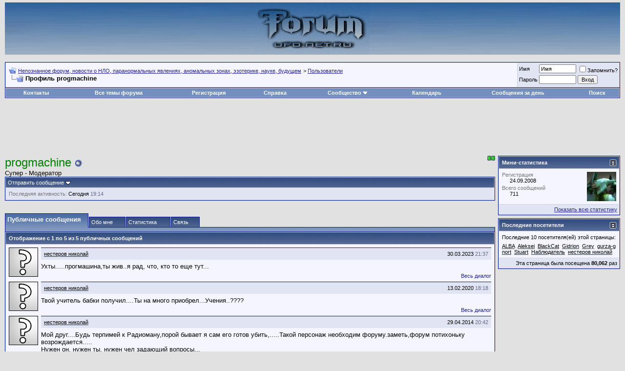

--- FILE ---
content_type: text/html; charset=windows-1251
request_url: http://ufo.net.ru/member.php?s=57ca4b7dbc9a4e3d756b8871b3344675&u=36
body_size: 12842
content:
<!DOCTYPE html PUBLIC "-//W3C//DTD XHTML 1.0 Transitional//EN" "http://www.w3.org/TR/xhtml1/DTD/xhtml1-transitional.dtd">
<html xmlns="http://www.w3.org/1999/xhtml" dir="ltr" lang="ru">
<head>
<meta http-equiv="Content-Type" content="text/html; charset=windows-1251" />
<meta name="generator" content="vBulletin 3.8.4" />

<meta name="keywords" content="НЛО, Непознанное, форум, аномальные зоны, мир сновидений, криптозоология, инопланетный разум, эзотерика, парапсихология, организации по изучению непознанного, люди-феномены" />
<meta name="description" content="Непознанное. Форум об аномальных явлениях, НЛО,  эзотерике,  загадках прошлого, возможного будущего." />


<!-- CSS Stylesheet -->
<style type="text/css" id="vbulletin_css">
/**
* vBulletin 3.8.4 CSS
* Style: 'Default Style'; Style ID: 1
*/
body
{
	background: #E1E1E2;
	color: #000000;
	font: 10pt verdana, geneva, lucida, 'lucida grande', arial, helvetica, sans-serif;
	margin: 5px 10px 10px 10px;
	padding: 0px;
}
a:link, body_alink
{
	color: #22229C;
}
a:visited, body_avisited
{
	color: #22229C;
}
a:hover, a:active, body_ahover
{
	color: #FF4400;
}
.page
{
	background: #FFFFFF;
	color: #000000;
}
td, th, p, li
{
	font: 10pt verdana, geneva, lucida, 'lucida grande', arial, helvetica, sans-serif;
}
.tborder
{
	background: #D1D1E1;
	color: #000000;
	border: 1px solid #0B198C;
}
.tcat
{
	background: #869BBF url(images/gradients/gradient_tcat.gif) repeat-x top left;
	color: #FFFFFF;
	font: bold 10pt verdana, geneva, lucida, 'lucida grande', arial, helvetica, sans-serif;
}
.tcat a:link, .tcat_alink
{
	color: #ffffff;
	text-decoration: none;
}
.tcat a:visited, .tcat_avisited
{
	color: #ffffff;
	text-decoration: none;
}
.tcat a:hover, .tcat a:active, .tcat_ahover
{
	color: #FFFF66;
	text-decoration: underline;
}
.thead
{
	background: #5C7099 url(images/gradients/gradient_thead.gif) repeat-x top left;
	color: #FFFFFF;
	font: bold 11px tahoma, verdana, geneva, lucida, 'lucida grande', arial, helvetica, sans-serif;
}
.thead a:link, .thead_alink
{
	color: #FFFFFF;
}
.thead a:visited, .thead_avisited
{
	color: #FFFFFF;
}
.thead a:hover, .thead a:active, .thead_ahover
{
	color: #FFFF00;
}
.tfoot
{
	background: #3E5C92;
	color: #E0E0F6;
}
.tfoot a:link, .tfoot_alink
{
	color: #E0E0F6;
}
.tfoot a:visited, .tfoot_avisited
{
	color: #E0E0F6;
}
.tfoot a:hover, .tfoot a:active, .tfoot_ahover
{
	color: #FFFF66;
}
.alt1, .alt1Active
{
	background: #F5F5FF;
	color: #000000;
}
.alt2, .alt2Active
{
	background: #E1E4F2;
	color: #000000;
}
.inlinemod
{
	background: #FFFFCC;
	color: #000000;
}
.wysiwyg
{
	background: #F5F5FF;
	color: #000000;
	font: 10pt verdana, geneva, lucida, 'lucida grande', arial, helvetica, sans-serif;
	margin: 5px 10px 10px 10px;
	padding: 0px;
}
.wysiwyg a:link, .wysiwyg_alink
{
	color: #22229C;
}
.wysiwyg a:visited, .wysiwyg_avisited
{
	color: #22229C;
}
.wysiwyg a:hover, .wysiwyg a:active, .wysiwyg_ahover
{
	color: #FF4400;
}
textarea, .bginput
{
	font: 10pt verdana, geneva, lucida, 'lucida grande', arial, helvetica, sans-serif;
}
.bginput option, .bginput optgroup
{
	font-size: 10pt;
	font-family: verdana, geneva, lucida, 'lucida grande', arial, helvetica, sans-serif;
}
.button
{
	font: 11px verdana, geneva, lucida, 'lucida grande', arial, helvetica, sans-serif;
}
select
{
	font: 11px verdana, geneva, lucida, 'lucida grande', arial, helvetica, sans-serif;
}
option, optgroup
{
	font-size: 11px;
	font-family: verdana, geneva, lucida, 'lucida grande', arial, helvetica, sans-serif;
}
.smallfont
{
	font: 11px verdana, geneva, lucida, 'lucida grande', arial, helvetica, sans-serif;
}
.time
{
	color: #666686;
}
.navbar
{
	font: 11px verdana, geneva, lucida, 'lucida grande', arial, helvetica, sans-serif;
}
.highlight
{
	color: #FF0000;
	font-weight: bold;
}
.fjsel
{
	background: #3E5C92;
	color: #E0E0F6;
}
.fjdpth0
{
	background: #F7F7F7;
	color: #000000;
}
.panel
{
	background: #E4E7F5 url(images/gradients/gradient_panel.gif) repeat-x top left;
	color: #000000;
	padding: 10px;
	border: 2px outset;
}
.panelsurround
{
	background: #D1D4E0 url(images/gradients/gradient_panelsurround.gif) repeat-x top left;
	color: #000000;
}
legend
{
	color: #22229C;
	font: 11px tahoma, verdana, geneva, lucida, 'lucida grande', arial, helvetica, sans-serif;
}
.vbmenu_control
{
	background: #738FBF;
	color: #FFFFFF;
	font: bold 11px tahoma, verdana, geneva, lucida, 'lucida grande', arial, helvetica, sans-serif;
	padding: 3px 6px 3px 6px;
	white-space: nowrap;
}
.vbmenu_control a:link, .vbmenu_control_alink
{
	color: #FFFFFF;
	text-decoration: none;
}
.vbmenu_control a:visited, .vbmenu_control_avisited
{
	color: #FFFFFF;
	text-decoration: none;
}
.vbmenu_control a:hover, .vbmenu_control a:active, .vbmenu_control_ahover
{
	color: #FFFFFF;
	text-decoration: underline;
}
.vbmenu_popup
{
	background: #FFFFFF;
	color: #000000;
	border: 1px solid #0B198C;
}
.vbmenu_option
{
	background: #BBC7CE;
	color: #000000;
	font: 11px verdana, geneva, lucida, 'lucida grande', arial, helvetica, sans-serif;
	white-space: nowrap;
	cursor: pointer;
}
.vbmenu_option a:link, .vbmenu_option_alink
{
	color: #22229C;
	text-decoration: none;
}
.vbmenu_option a:visited, .vbmenu_option_avisited
{
	color: #22229C;
	text-decoration: none;
}
.vbmenu_option a:hover, .vbmenu_option a:active, .vbmenu_option_ahover
{
	color: #FFFFFF;
	text-decoration: none;
}
.vbmenu_hilite
{
	background: #8A949E;
	color: #FFFFFF;
	font: 11px verdana, geneva, lucida, 'lucida grande', arial, helvetica, sans-serif;
	white-space: nowrap;
	cursor: pointer;
}
.vbmenu_hilite a:link, .vbmenu_hilite_alink
{
	color: #FFFFFF;
	text-decoration: none;
}
.vbmenu_hilite a:visited, .vbmenu_hilite_avisited
{
	color: #FFFFFF;
	text-decoration: none;
}
.vbmenu_hilite a:hover, .vbmenu_hilite a:active, .vbmenu_hilite_ahover
{
	color: #FFFFFF;
	text-decoration: none;
}
/* ***** styling for 'big' usernames on postbit etc. ***** */
.bigusername { font-size: 14pt; }

/* ***** small padding on 'thead' elements ***** */
td.thead, th.thead, div.thead { padding: 4px; }

/* ***** basic styles for multi-page nav elements */
.pagenav a { text-decoration: none; }
.pagenav td { padding: 2px 4px 2px 4px; }

/* ***** de-emphasized text */
.shade, a.shade:link, a.shade:visited { color: #777777; text-decoration: none; }
a.shade:active, a.shade:hover { color: #FF4400; text-decoration: underline; }
.tcat .shade, .thead .shade, .tfoot .shade { color: #DDDDDD; }

/* ***** define margin and font-size for elements inside panels ***** */
.fieldset { margin-bottom: 6px; }
.fieldset, .fieldset td, .fieldset p, .fieldset li { font-size: 11px; }
</style>
<link rel="stylesheet" type="text/css" href="clientscript/vbulletin_important.css?v=384" />


<!-- / CSS Stylesheet -->

<script type="text/javascript" src="clientscript/yui/yahoo-dom-event/yahoo-dom-event.js?v=384"></script>
<script type="text/javascript" src="clientscript/yui/connection/connection-min.js?v=384"></script>
<script type="text/javascript">
<!--
var SESSIONURL = "s=db7ecf717a1ad33dfecc1e04b505a57f&";
var SECURITYTOKEN = "guest";
var IMGDIR_MISC = "images/misc";
var vb_disable_ajax = parseInt("0", 10);
// -->
</script>
<script type="text/javascript" src="clientscript/vbulletin_global.js?v=384"></script>
<script type="text/javascript" src="clientscript/vbulletin_menu.js?v=384"></script>


	<link rel="alternate" type="application/rss+xml" title="Непознанное форум, новости о НЛО, паранормальных явлениях, аномальных зонах, эзотерике, науке, будущем RSS Feed" href="external.php?type=RSS2" />
	
<script type="text/javascript" src="clientscript/ame.js" ></script>


<style type="text/css" id="memberinfo_css">
<!--
#content_container {
	width:100%;
	float:left;
	margin-right:-256px;
}
#content {
	margin-right:256px;
}
#sidebar_container {
	width:250px;
	float:right;
}

.list_no_decoration {
	list-style-type:none;
	margin:0px;
	padding:0px;
}

div.fixed_width_avatar {
	text-align:center;
	width:60px;
}

/**
* Memberinfo Small
*/
li.memberinfo_small {
	margin-top:6px;
}
li.memberinfo_small div.fixed_width_avatar {
	margin-right:6px;
}
li.memberinfo_small div.info_bar, #friends li.memberinfo_small div.info_bar {
	border-width:1px 0px 0px 0px;
	margin-bottom:6px;
}
li.memberinfo_small div.info_bar ul {
	padding:6px;
}
li.memberinfo_small ul.friend_im_list li {
	display:inline;
	margin-right:3px;
}
li.memberinfo_small ul.friend_im_list img {
	vertical-align:middle;
}

/**
* Memberinfo Tiny
*/
li.memberinfo_tiny {
	height:105px;
	width:75px;
	overflow:hidden;
	float:left;
	text-align:center;
	margin:1px;
}

/**
* Tabs and Blocks
*/
.content_block {
	margin-bottom:6px;
	padding:1px;
}
.content_block .block_row {
	padding:6px;
	margin:1px 0px 0px 0px;
}
.content_block .block_title {
	padding:6px;
	margin:0px 0px 0px 0px;
}
/*.content_block h4.thead, .content_block .block_title {
	padding:4px;
	margin:1px 0px 0px 0px;
}*/
.content_block .block_footer {
	text-align:right;
	padding:4px;
	margin:1px 0px 0px 0px;
}
a.collapse_gadget {
	float:right;
}

/**
* Popup Menus Built With List Markup
*/
ul.vbmenu_popup li {
	padding:4px;
	margin:0px 1px 1px 1px;
	white-space:nowrap;
}
ul.vbmenu_popup li.first {
	margin:1px;
}
ul.vbmenu_popup li.notext {
	font-size:1px;
}

/**
* Override Menu CSS for 'Send Message' Menu
*/
#minicontact_menu li.vbmenu_option, #minicontact_menu li.vbmenu_hilite {
	padding:0px;
	padding-right:4px;
}
#minicontact_menu li.vbmenu_option img, #minicontact_menu li.vbmenu_hilite img {
	padding:4px;
}

/**
* Profile Field List Title / Value Pairs
*/
dl.profilefield_list dd {
	margin-bottom:3px;
	margin-left:16px;
}

/**
* Sidebar profile field blocks
*/
#sidebar_container dl.profilefield_list {
	font-size:11px;
}

/**
* Top Panel
*/
#main_userinfo {
	margin-bottom:20px;
}
#main_userinfo #profilepic_cell {
	 border-bottom-width:0px;
	 padding:4px;
}
#main_userinfo .profilepic_adjacent {
	padding-left:6px;
}
#main_userinfo h1 {
	font-size:18pt;
	font-weight:normal;
	margin:0px;
}
#main_userinfo h2 {
	font-size:10pt;
	font-weight:normal;
	margin:0px;
}
#reputation_rank {
	float:right;
}
#reputation {
	margin-bottom:6px;
	text-align:right;
}
#rank {
	margin-bottom:6px;
	text-align:right;
}
#send_message_cell {
	padding-bottom:6px;
	text-align:right;
}
#link_bar ul {
	padding:4px;
}
#link_bar li.thead {
	float:left;
	margin-right:10px;
	white-space:nowrap;
	font-weight:normal;
	background:transparent;
}
#link_bar a {
	text-decoration:none;
}
#link_bar a:hover {
	text-decoration:underline;
}
#activity_info {
	border-top-width:0px;
}
#activity_info div.alt2 {
	padding:4px;
}
#link_bar #usercss_switch_link {
	float:right;
	margin-left:3px;
	margin-right:0px;
}

/**
* Visitor Messaging Tab
*/

#qc_error_div {
	text-align:left;
	margin-bottom:6px;
}
#qc_error_header {
	font-weight:bold;
}
#qc_error_okay {
	text-align:right;
}

#message_form {
	display:block;
	margin:0px;
}
#message_form textarea {
	width:98%;
	height:50px;
}
#message_form div.messagetext {
	text-align:left;
}
#message_form div.allowed_bbcode {
	float:left;
}
#message_form div.submit_button {
	text-align:right;
}

#visitor_messaging #inlinemodsel {
	float:right;
}

#visitor_messaging #view_my_conversation_link {
	float:right;
	text-decoration:none;
}

#visitor_message_inlinemod_form {
	margin:0px;
	display:block;
}

#message_list {
	border:none;
}
#message_list li {
	margin-bottom:6px;
}
#message_list div.fixed_width_avatar {
	margin-right:6px;
	float:left;
}
#message_list div.visitor_message_avatar_margin {
	margin-left:66px;
}
#message_list div.info_bar {
	border-width:1px 0px 0px 0px;
	margin-bottom:6px;
}
#message_list div.info_bar div.alt2 {
	padding:6px;
}
#message_list div.info_bar a.username {
	/*font-weight:bold;*/
}
#message_list .visitor_message_date {
	float:right;
}
#message_list .group_message_date {
	float:right;
}
#message_list .inlinemod_checkbox {
	float:right;
}
#message_list div.visitor_message_body {
	overflow:auto;
}
#message_list ul.controls {
	margin-top:6px;
	text-align:right;
}
#message_list ul.controls li {
	display:inline;
	margin-left:6px;
}
#message_list ul.controls a:link, #message_list ul.controls a:visited {
	text-decoration:none;
}
#message_list .deletedmessage{
	float: left
}

/**
* About Me Tab
*/
#aboutme li.profilefield_category {
	font-weight:bold;
	margin-top:6px;
}
#aboutme dl.profilefield_list {
	font-weight:normal;
	margin:6px 16px 0px 16px;
}
#aboutme dl.profilefield_list dd {
	margin-bottom:6px;
	margin-left:0px;
}
#aboutme #signature {
	width:100%;
	overflow:auto;
}
#aboutme #simple_aboutme_link {
	text-align: right;
	display: block;
}

/**
* About Me Tab (Alternative)
*/
#aboutme2 dl.profilefield_list dd {
	margin-bottom:6px;
	margin-left:0px;
}

/**
* Statistics Tab
*/
#stats fieldset.statistics_group {
	margin-top:6px;
}
#stats fieldset.statistics_group ul {
	padding:6px;
}
#stats fieldset.statistics_group ul li {
	margin-bottom:3px;
}

/**
* Statistics Tab (Alternative)
*/
#statistics2 ul.statistics_group li {
	margin-bottom:3px;
}

/**
* Friends Tab
*/
#friends a.edit_friends_link {
	float:right;
}
#friends_mini a.edit_friends_link {
	float:right;
	margin-left:10px;
}

/**
* Infractions Tab
*/
div#infractions.content_block {
	padding:0px;
}

/**
* Contact Info Tab
*/
#contactinfo fieldset {
	margin-bottom:6px;
}
#contactinfo div.fieldset_padding {
	padding:6px;
}
#contactinfo #messaging_list li {
	margin-bottom:3px;
	margin-right:16px;
	float:left;
	white-space:nowrap;
}
#contactinfo #instant_messaging_list li {
	margin-top:6px;
	margin-right:6px;
	position:relative;
}
#contactinfo #instant_messaging_list .im_img_link {
	vertical-align: middle;
}
#contactinfo #instant_messaging_list .im_txt_link {
	position:absolute;
	left:75px;
}
#contactinfo #additional_contact_details dd {
	margin-left:0px;
	margin-bottom:6px;
}

/**
* Albums Block
*/
#albums_mini_list li {
	text-align:center;
	margin-bottom:6px;
}

/**
* Mini Friends Block
*/

#friends_mini_list a.username {
	display:block;
	margin-top:3px;
}
#friends_mini div.friends_counter {
	padding-bottom:6px;
}

/**
* Groups Block
*/
span.group_count {
	float:right;
}
ul.group_list {
	margin:6px 0px 0px 6px;
}
ul.group_list li {
	display:inline;
	margin-right:3px;
}
#public_usergroup_list a:link, #public_usergroup_list a:visited {
	text-decoration:none;
}

/**
* Traffic Block
*/
ol.last_visitors_list {
	margin:0px;
	margin-top:6px;
}
ol.last_visitors_list li {
	display:inline;
	margin-right:3px;
}


-->
</style>
<style type="text/css" id="vbulletin_tabctrl_css">
@import url("clientscript/vbulletin_tabctrl.css?v=384");

</style>

<script type="text/javascript" src="clientscript/vbulletin_tabctrl.js?v=384"></script>
<script type="text/javascript" src="clientscript/vbulletin_quick_edit_generic.js?v=384"></script>
<script type="text/javascript" src="clientscript/vbulletin_quick_edit_visitormessage.js?v=384"></script>

<title>Непознанное форум, новости о НЛО, паранормальных явлениях, аномальных зонах, эзотерике, науке, будущем - Просмотр профиля: progmachine</title>


<script type="text/javascript">
<!--
vbphrase['server_failed_respond_try_again'] = "Ответ от сервера не получен. Пожалуйста, попробуйте снова.";
vbphrase['edit_value'] = "Редактировать значение";


-->
</script>

</head>
<body>

<a name="top"></a>
<table border="0" width="100%" cellpadding="0" cellspacing="0" align="center">
<tr>

<td width="900" style="background: url(images/ufo1.jpg); text-align: center; background-size: 100% 100%">
</td>

<td style="text-align: center;">
<a href="http://ufo.net.ru"><img src="images/ufo.jpg" width="233" height="107" alt="Непознанное" border="0"></a>
</td>

<td width="900" style="background: url(images/ufo1.jpg); text-align: center; background-size: 100% 100%">
</td>

</tr>
</table>


<br />




























<!-- / nav buttons bar -->

<!-- breadcrumb, login, pm info -->
<table class="tborder" cellpadding="6" cellspacing="1" border="0" width="100%" align="center">
<tr>
	<td class="alt1" width="100%">
		
			<table cellpadding="0" cellspacing="0" border="0">
			<tr valign="bottom">
				<td><a href="#" onclick="history.back(1); return false;"><img src="images/misc/navbits_start.gif" alt="Вернуться" border="0" /></a></td>
				<td>&nbsp;</td>
				<td width="100%"><span class="navbar"><a href="index.php?s=db7ecf717a1ad33dfecc1e04b505a57f" accesskey="1">Непознанное форум, новости о НЛО, паранормальных явлениях, аномальных зонах, эзотерике, науке, будущем</a></span> 
	<span class="navbar">&gt; <a href="memberlist.php?s=db7ecf717a1ad33dfecc1e04b505a57f">Пользователи</a></span>

</td>
			</tr>
			<tr>
				<td class="navbar" style="font-size:10pt; padding-top:1px" colspan="3"><a href="/member.php?s=57ca4b7dbc9a4e3d756b8871b3344675&amp;u=36"><img class="inlineimg" src="images/misc/navbits_finallink_ltr.gif" alt="Перезагрузить страницу" border="0" /></a> <strong>
	Профиль progmachine

</strong></td>
			</tr>
			</table>
		
	</td>

	<td class="alt2" nowrap="nowrap" style="padding:0px">
		<!-- login form -->
		<form action="login.php?do=login" method="post" onsubmit="md5hash(vb_login_password, vb_login_md5password, vb_login_md5password_utf, 0)">
		<script type="text/javascript" src="clientscript/vbulletin_md5.js?v=384"></script>
		<table cellpadding="0" cellspacing="3" border="0">
		<tr>
			<td class="smallfont" style="white-space: nowrap;"><label for="navbar_username">Имя</label></td>
			<td><input type="text" class="bginput" style="font-size: 11px" name="vb_login_username" id="navbar_username" size="10" accesskey="u" tabindex="101" value="Имя" onfocus="if (this.value == 'Имя') this.value = '';" /></td>
			<td class="smallfont" nowrap="nowrap"><label for="cb_cookieuser_navbar"><input type="checkbox" name="cookieuser" value="1" tabindex="103" id="cb_cookieuser_navbar" accesskey="c" />Запомнить?</label></td>
		</tr>
		<tr>
			<td class="smallfont"><label for="navbar_password">Пароль</label></td>
			<td><input type="password" class="bginput" style="font-size: 11px" name="vb_login_password" id="navbar_password" size="10" tabindex="102" /></td>
			<td><input type="submit" class="button" value="Вход" tabindex="104" title="Введите ваше имя пользователя и пароль, чтобы войти, или нажмите кнопку 'Регистрация', чтобы зарегистрироваться." accesskey="s" /></td>
		</tr>







<tr>
			    <td colspan="3"></td>
		    </tr>












		</table>
		<input type="hidden" name="s" value="db7ecf717a1ad33dfecc1e04b505a57f" />
		<input type="hidden" name="securitytoken" value="guest" />
		<input type="hidden" name="do" value="login" />
		<input type="hidden" name="vb_login_md5password" />
		<input type="hidden" name="vb_login_md5password_utf" />
		</form>
		<!-- / login form -->
	</td>

</tr>
</table>
<!-- / breadcrumb, login, pm info -->

<!-- nav buttons bar -->
<div class="tborder" style="padding:1px; border-top-width:0px">
	<table cellpadding="0" cellspacing="0" border="0" width="100%" align="center">
	<tr align="center">
		

<td class="vbmenu_control"><a href="sendmessage.php">Контакты</a></td>









                <td class="vbmenu_control"><a href="threads.php?s=db7ecf717a1ad33dfecc1e04b505a57f">Все темы форума</a></td>
                










		
			<td class="vbmenu_control"><a href="register.php?s=db7ecf717a1ad33dfecc1e04b505a57f" rel="nofollow">Регистрация</a></td>
		
		
		<td class="vbmenu_control"><a rel="help" href="faq.php?s=db7ecf717a1ad33dfecc1e04b505a57f" accesskey="5">Справка</a></td>
		
			<td class="vbmenu_control"><a id="community" href="/member.php?u=36&amp;nojs=1#community" rel="nofollow" accesskey="6">Сообщество</a> <script type="text/javascript"> vbmenu_register("community"); </script></td>
		
		<td class="vbmenu_control"><a href="calendar.php?s=db7ecf717a1ad33dfecc1e04b505a57f">Календарь</a></td>
		
			
				
				<td class="vbmenu_control"><a href="search.php?s=db7ecf717a1ad33dfecc1e04b505a57f&amp;do=getdaily" accesskey="2">Сообщения за день</a></td>
				
				<td class="vbmenu_control"><a id="navbar_search" href="search.php?s=db7ecf717a1ad33dfecc1e04b505a57f" accesskey="4" rel="nofollow">Поиск</a> </td>
			
			
		
		
		
		</tr>
	</table>
</div>
<!-- / nav buttons bar -->

<br />






<!-- NAVBAR POPUP MENUS -->

	
	<!-- community link menu -->
	<div class="vbmenu_popup" id="community_menu" style="display:none;margin-top:3px" align="left">
		<table cellpadding="4" cellspacing="1" border="0">
		<tr><td class="thead">Ссылки сообщества</td></tr>
		
		
					<tr><td class="vbmenu_option"><a href="group.php?s=db7ecf717a1ad33dfecc1e04b505a57f">Социальные группы</a></td></tr>
		
		
					<tr><td class="vbmenu_option"><a href="album.php?s=db7ecf717a1ad33dfecc1e04b505a57f">Изображения и альбомы</a></td></tr>
		
		
		
			<tr><td class="vbmenu_option"><a href="memberlist.php?s=db7ecf717a1ad33dfecc1e04b505a57f">Пользователи</a></td></tr>
		
		
		</table>
	</div>
	<!-- / community link menu -->
	
	
	
	<!-- header quick search form -->
	<div class="vbmenu_popup" id="navbar_search_menu" style="display:none;margin-top:3px" align="left">
		<table cellpadding="4" cellspacing="1" border="0">
		<tr>
			<td class="thead">Поиск по форуму</td>
		</tr>
		<tr>
			<td class="vbmenu_option" title="nohilite">
				<form action="search.php?do=process" method="post">

					<input type="hidden" name="do" value="process" />
					<input type="hidden" name="quicksearch" value="1" />
					<input type="hidden" name="childforums" value="1" />
					<input type="hidden" name="exactname" value="1" />
					<input type="hidden" name="s" value="db7ecf717a1ad33dfecc1e04b505a57f" />
					<input type="hidden" name="securitytoken" value="guest" />
					<div><input type="text" class="bginput" name="query" size="25" tabindex="1001" /><input type="submit" class="button" value="Вперёд" tabindex="1004" /></div>
					<div style="margin-top:6px">
						<label for="rb_nb_sp0"><input type="radio" name="showposts" value="0" id="rb_nb_sp0" tabindex="1002" checked="checked" />Отобразить темы</label>
						&nbsp;
						<label for="rb_nb_sp1"><input type="radio" name="showposts" value="1" id="rb_nb_sp1" tabindex="1003" />Отображать сообщения</label>
					</div>
				</form>
			</td>
		</tr>
		
		<tr>
			<td class="vbmenu_option"><a href="tags.php?s=db7ecf717a1ad33dfecc1e04b505a57f" rel="nofollow">Поиск по метке</a></td>
		</tr>
		
		<tr>
			<td class="vbmenu_option"><a href="search.php?s=db7ecf717a1ad33dfecc1e04b505a57f" accesskey="4" rel="nofollow">Расширенный поиск</a></td>
		</tr>
		
		</table>
	</div>
	<!-- / header quick search form -->
	
	
	
<!-- / NAVBAR POPUP MENUS -->

<!-- PAGENAV POPUP -->
	<div class="vbmenu_popup" id="pagenav_menu" style="display:none">
		<table cellpadding="4" cellspacing="1" border="0">
		<tr>
			<td class="thead" nowrap="nowrap">К странице...</td>
		</tr>
		<tr>
			<td class="vbmenu_option" title="nohilite">
			<form action="index.php" method="get" onsubmit="return this.gotopage()" id="pagenav_form">
				<input type="text" class="bginput" id="pagenav_itxt" style="font-size:11px" size="4" />
				<input type="button" class="button" id="pagenav_ibtn" value="Вперёд" />
			</form>
			</td>
		</tr>
		</table>
	</div>




<!-- / PAGENAV POPUP -->





<div style="width:728px; margin:0 auto; padding-bottom:1em">
<script type="text/javascript"><!--
google_ad_client = "pub-0749627216866290";
google_ad_host = "pub-2606800903002383";
google_ad_width = 728;
google_ad_height = 90;
google_ad_format = "728x90_as";
google_ad_type = "text_image";
google_ad_channel = "";
google_color_border = "E1E4F2";
google_color_bg = "F5F5FF";
google_color_link = "22229C";
google_color_text = "000000";
google_color_url = "22229C";
google_ui_features = "rc:6";
//-->
</script>
<script type="text/javascript"
  src="http://pagead2.googlesyndication.com/pagead/show_ads.js">
</script>
</div>









<!-- begin user css -->
<div id="usercss" class="floatcontainer">

<div id="content_container">
	<div id="content">

		<div id="main_userinfo" class="floatcontainer">
			<table cellpadding="0" cellspacing="0" border="0" width="100%">
			<tr>
				
				<td valign="top" width="100%" id="username_box">
					
						<div id="reputation_rank">
							
								<div id="reputation"><img class="inlineimg" src="images/reputation/reputation_pos.gif" alt="progmachine На 2 уровне" border="0" /><img class="inlineimg" src="images/reputation/reputation_pos.gif" alt="progmachine На 2 уровне" border="0" /></div>
							
							
						</div>
					
					<h1><span style="color:green">progmachine</span> <img class="inlineimg" src="images/statusicon/user_offline.gif" alt="progmachine вне форума" border="0" />

</h1>
					
						<h2>Супер - Модератор</h2>
					
				</td>
			</tr>
			</table>

			<!-- link bar -->
			<div class="tborder content_block" id="link_bar">
			
				<ul class="thead block_row block_title list_no_decoration floatcontainer">
					
						
					

					
						<li class="thead" id="minicontact"><a href="#contactinfo">Отправить сообщение</a> <script type="text/javascript">vBmenu.register("minicontact");</script></li>
					

					

					

					

				</ul>
			

				<!-- current activity -->
				
					<div class="alt2 smallfont block_row" id="activity_info">
						
							<div id="last_online">
								<span class="shade">Последняя активность:</span> Сегодня <span class="time">19:14</span>
							</div>
						
						
					</div>
				
				<!-- / current activity -->

			</div>
			<!-- / link bar -->

			<!-- user list menu -->
			<ul id="userlists_menu" class="vbmenu_popup list_no_decoration" style="display: none">
				<li class="thead first">Списки</li>
				
				
				
				
				
				
			</ul>

			
			<!-- contact popup menu -->
			<ul id="minicontact_menu" class="vbmenu_popup list_no_decoration" style="display:none">
				
				
				
				
				
				
					<li class="thead first">Система мгновенных сообщений</li>
					
						<li class="vbmenu_option"><img class="alt2 inlineimg" alt="" src="images/misc/im_icq.gif" />  <a href="#" dir="ltr" onclick="imwindow('icq', '36', 500, 450); return false;">Отправить ICQ сообщение для progmachine</a></li>
					
					
					
					
					
						<li class="vbmenu_option"><img src="images/misc/im_skype.gif" alt="" class="alt2 inlineimg" /> <a href="#" dir="ltr" onclick="imwindow('skype', '36', 400, 285); return false;">Отправить Skype сообщение для progmachine</a></li>
					
				
				
			</ul>
			<!-- / contact popup menu -->
			
	</div>

	<div id="profile_tabs">
		
		<!-- visitor_messaging -->
<div id="visitor_messaging" class="tborder content_block">
	<h4 class="thead block_title">
		<a href="#top" class="collapse_gadget" onclick="return toggle_collapse('visitor_messaging')"><img id="collapseimg_visitor_messaging" src="images/buttons/collapse_generic.gif" alt="" border="0" /></a>
		<a name="visitor_messaging"></a>
		<span class="block_name">Публичные сообщения</span>
	</h4>
	<div class="block_content" id="collapseobj_visitor_messaging" style="">


	<div class="thead block_row" id="visitor_message_counters">
		
		Отображение с 1 по <span id="page_message_count">5</span> из <span id="total_message_count">5</span> публичных сообщений
	</div>
	<!-- inline moderation form -->

	<ol class="alt1 block_row list_no_decoration" id="message_list">
		<li id="vmessage272" class="floatcontainer">

	<div class="fixed_width_avatar">
		<a href="member.php?s=db7ecf717a1ad33dfecc1e04b505a57f&amp;u=1479"><img src="images/misc/unknown.gif" class="alt2 avatar" border="0" alt="нестеров николай" /></a>
	</div>
	<div class="visitor_message_avatar_margin">

		<div class="tborder info_bar">
			<div class="alt2 smallfont">
				
				<div class="visitor_message_date">30.03.2023 <span class="time">21:37</span></div>
				
					<a href="member.php?s=db7ecf717a1ad33dfecc1e04b505a57f&amp;u=1479" class="smallfont username"><span style="color: Black;">нестеров николай</span></a>
				
				
			</div>
		</div>

		
		<div class="visitor_message_body" id="vmessage_text_272">Ухты.....прогмашина,ты  жив..я  рад, что, кто то  еще  тут...</div>

	
		
		<ul class="list_no_decoration controls">
			
				<li class="smallfont"><a href="converse.php?s=db7ecf717a1ad33dfecc1e04b505a57f&amp;u=36&amp;u2=1479" title="Диалог между progmachine и нестеров николай">Весь диалог</a></li>
			
			
			
			
		</ul>
	

	</div>

<script type="text/javascript"> 
<!-- 
vBulletin.register_control("vB_QuickEdit", "272", 'VisitorMessage'); 
//--> 
</script> 
</li><li id="vmessage176" class="floatcontainer">

	<div class="fixed_width_avatar">
		<a href="member.php?s=db7ecf717a1ad33dfecc1e04b505a57f&amp;u=1479"><img src="images/misc/unknown.gif" class="alt2 avatar" border="0" alt="нестеров николай" /></a>
	</div>
	<div class="visitor_message_avatar_margin">

		<div class="tborder info_bar">
			<div class="alt2 smallfont">
				
				<div class="visitor_message_date">13.02.2020 <span class="time">18:18</span></div>
				
					<a href="member.php?s=db7ecf717a1ad33dfecc1e04b505a57f&amp;u=1479" class="smallfont username"><span style="color: Black;">нестеров николай</span></a>
				
				
			</div>
		</div>

		
		<div class="visitor_message_body" id="vmessage_text_176">Твой   учитель  бабки   получил....Ты на  много  приобрел...Учения..????</div>

	
		
		<ul class="list_no_decoration controls">
			
				<li class="smallfont"><a href="converse.php?s=db7ecf717a1ad33dfecc1e04b505a57f&amp;u=36&amp;u2=1479" title="Диалог между progmachine и нестеров николай">Весь диалог</a></li>
			
			
			
			
		</ul>
	

	</div>

<script type="text/javascript"> 
<!-- 
vBulletin.register_control("vB_QuickEdit", "176", 'VisitorMessage'); 
//--> 
</script> 
</li><li id="vmessage83" class="floatcontainer">

	<div class="fixed_width_avatar">
		<a href="member.php?s=db7ecf717a1ad33dfecc1e04b505a57f&amp;u=1479"><img src="images/misc/unknown.gif" class="alt2 avatar" border="0" alt="нестеров николай" /></a>
	</div>
	<div class="visitor_message_avatar_margin">

		<div class="tborder info_bar">
			<div class="alt2 smallfont">
				
				<div class="visitor_message_date">29.04.2014 <span class="time">20:42</span></div>
				
					<a href="member.php?s=db7ecf717a1ad33dfecc1e04b505a57f&amp;u=1479" class="smallfont username"><span style="color: Black;">нестеров николай</span></a>
				
				
			</div>
		</div>

		
		<div class="visitor_message_body" id="vmessage_text_83">Мой друг....Будь терпимей к Радиоману,порой бывает я сам его готов убить,.....Такой персонаж необходим форуму.заметь,форум потихоньку возрождается.....<br />
Нужен он, нужен ты, нужен чел задающий вопросы...<br />
Посмотрим,что будет через год....</div>

	
		
		<ul class="list_no_decoration controls">
			
				<li class="smallfont"><a href="converse.php?s=db7ecf717a1ad33dfecc1e04b505a57f&amp;u=36&amp;u2=1479" title="Диалог между progmachine и нестеров николай">Весь диалог</a></li>
			
			
			
			
		</ul>
	

	</div>

<script type="text/javascript"> 
<!-- 
vBulletin.register_control("vB_QuickEdit", "83", 'VisitorMessage'); 
//--> 
</script> 
</li><li id="vmessage9" class="floatcontainer">

	<div class="fixed_width_avatar">
		<a href="member.php?s=db7ecf717a1ad33dfecc1e04b505a57f&amp;u=783"><img src="images/misc/unknown.gif" class="alt2 avatar" border="0" alt="Валерий" /></a>
	</div>
	<div class="visitor_message_avatar_margin">

		<div class="tborder info_bar">
			<div class="alt2 smallfont">
				
				<div class="visitor_message_date">21.03.2010 <span class="time">16:18</span></div>
				
					<a href="member.php?s=db7ecf717a1ad33dfecc1e04b505a57f&amp;u=783" class="smallfont username"><span style="color: Black;">Валерий</span></a>
				
				
			</div>
		</div>

		
		<div class="visitor_message_body" id="vmessage_text_9">Никто не умоляет то, что Вы способны делать - только не надо всё это сводить к астральному. То, что коллективный разум не может ещё объяснить - не значит, что это не научно.</div>

	
		
		<ul class="list_no_decoration controls">
			
				<li class="smallfont"><a href="converse.php?s=db7ecf717a1ad33dfecc1e04b505a57f&amp;u=36&amp;u2=783" title="Диалог между progmachine и Валерий">Весь диалог</a></li>
			
			
			
			
		</ul>
	

	</div>

<script type="text/javascript"> 
<!-- 
vBulletin.register_control("vB_QuickEdit", "9", 'VisitorMessage'); 
//--> 
</script> 
</li><li id="vmessage7" class="floatcontainer">

	<div class="fixed_width_avatar">
		<a href="member.php?s=db7ecf717a1ad33dfecc1e04b505a57f&amp;u=783"><img src="images/misc/unknown.gif" class="alt2 avatar" border="0" alt="Валерий" /></a>
	</div>
	<div class="visitor_message_avatar_margin">

		<div class="tborder info_bar">
			<div class="alt2 smallfont">
				
				<div class="visitor_message_date">21.03.2010 <span class="time">11:21</span></div>
				
					<a href="member.php?s=db7ecf717a1ad33dfecc1e04b505a57f&amp;u=783" class="smallfont username"><span style="color: Black;">Валерий</span></a>
				
				
			</div>
		</div>

		
		<div class="visitor_message_body" id="vmessage_text_7">И какой же у Вас опыт, только на фактах. Миражи и психически больных - их ведь никто не отрицает.</div>

	
		
		<ul class="list_no_decoration controls">
			
				<li class="smallfont"><a href="converse.php?s=db7ecf717a1ad33dfecc1e04b505a57f&amp;u=36&amp;u2=783" title="Диалог между progmachine и Валерий">Весь диалог</a></li>
			
			
			
			
		</ul>
	

	</div>

<script type="text/javascript"> 
<!-- 
vBulletin.register_control("vB_QuickEdit", "7", 'VisitorMessage'); 
//--> 
</script> 
</li>
	</ol>

	





	
	


</div>
</div>
<!-- / visitor_messaging -->
		<!-- aboutme -->
<div id="aboutme" class="tborder content_block">
	<h4 class="thead block_title">
		<a href="#top" class="collapse_gadget" onclick="return toggle_collapse('aboutme')"><img id="collapseimg_aboutme" src="images/buttons/collapse_generic.gif" alt="" border="0" /></a>
		<a name="aboutme"></a>
		<span class="block_name">Обо мне</span>
	</h4>
	<div class="block_content" id="collapseobj_aboutme" style=""><div class="alt1 block_row">


<ul class="list_no_decoration">
	
	<li class="profilefield_category">О progmachine
		
		<dl class="list_no_decoration profilefield_list">
			
	<dt class="shade">Ваш пол?</dt>
	<dd>Мужской</dd>

	<dt class="shade">Ваш знак зодиака?</dt>
	<dd>Лев</dd>

	<dt class="shade">Семейное положение</dt>
	<dd>одинок</dd>

		</dl>
	</li>

	<li class="profilefield_category">Личная карта
		
		<dl class="list_no_decoration profilefield_list">
			
	<dt class="shade">Приходилось ли вам быть свидетелем аномальных явлений?</dt>
	<dd>Да</dd>

	<dt class="shade">Какие именно сферы непознанного вас интересуют?</dt>
	<dd>Кто я на самом деле.</dd>

		</dl>
	</li>

	
</ul>
</div></div>
</div>
<!-- / aboutme -->
		<!-- stats -->
<div id="stats" class="tborder content_block">
	<h4 class="thead block_title">
		<a href="#top" class="collapse_gadget" onclick="return toggle_collapse('stats')"><img id="collapseimg_stats" src="images/buttons/collapse_generic.gif" alt="" border="0" /></a>
		<a name="stats"></a>
		<span class="block_name">Статистика</span>
	</h4>
	<div class="block_content" id="collapseobj_stats" style=""><div class="alt1 block_row">
	

	<fieldset class="statistics_group">
		<legend>Всего сообщений</legend>
		<ul class="list_no_decoration">
			<li><span class="shade">Всего сообщений:</span> 711</li>
			<li><span class="shade">Сообщений в день:</span> 0.11</li>
			
			<li><a href="search.php?s=db7ecf717a1ad33dfecc1e04b505a57f&amp;do=finduser&amp;u=36" rel="nofollow">Найти все сообщения от progmachine</a></li>
			<li><a href="search.php?s=db7ecf717a1ad33dfecc1e04b505a57f&amp;do=finduser&amp;u=36&amp;starteronly=1" rel="nofollow">Найти все темы, созданные progmachine</a></li>
		</ul>
	</fieldset>

	
	
	<fieldset class="statistics_group">
		<legend>Публичные сообщения</legend>
		<ul class="list_no_decoration">
			<li><span class="shade">Всего сообщений:</span> 5</li>
			<li><span class="shade">Самое новое сообщение:</span> 30.03.2023 21:37 </li>
			<li><a href="#visitor_messaging" onclick="return vB_TabCtrls['profile_tabs'].switch_tab('visitor_messaging');">Публичные сообщения для progmachine</a></li>
			
		</ul>
	</fieldset>
	

	

	

	<fieldset class="statistics_group">
		<legend>Дополнительная информация</legend>
		<ul class="list_no_decoration">
			
				<li><span class="shade">Последняя активность:</span> Сегодня <span class="time">19:14</span></li>
			
			
			<li><span class="shade">Регистрация:</span> 24.09.2008</li>
			<li><span class="shade">Реферралы:</span> 0</li>
			
		</ul>
	</fieldset>

	
</div></div>
</div>
<!-- / stats -->
		
		
		<!-- contactinfo -->
<div id="contactinfo" class="tborder content_block">
	<h4 class="thead block_title">
		<a href="#top" class="collapse_gadget" onclick="return toggle_collapse('contactinfo')"><img id="collapseimg_contactinfo" src="images/buttons/collapse_generic.gif" alt="" border="0" /></a>
		<a name="contactinfo"></a>
		<span class="block_name">Связь</span>
	</h4>
	<div class="block_content" id="collapseobj_contactinfo" style=""><div class="alt1 block_row">


	
		<fieldset>
			<legend>Система мгновенных сообщений</legend>
			<div class="fieldset_padding floatcontainer">
				<div>Отправить сообщение для progmachine, используя...</div>
				<ul class="list_no_decoration" id="instant_messaging_list">
					<li>
	<span class="im_img_link"><a href="#" onclick="imwindow('icq', '36', 500, 450); return false;"><img src="images/misc/im_icq.gif" alt="Отправить сообщение для progmachine с помощью ICQ" border="0" /></a></span>
	<span class="smallfont shade">ICQ</span>
	<a href="#" dir="ltr" class="im_txt_link" onclick="imwindow('icq', '36', 500, 450); return false;">335744980</a>
</li><li>
	<span class="im_img_link"><a href="#" onclick="imwindow('skype', '36', 400, 285); return false;"><img src="http://mystatus.skype.com/smallicon/progmachine" alt="Отправить сообщение для progmachine с помощью Skype&trade;" border="0" /></a></span>
	<span class="smallfont shade">Skype&trade;</span>
	<a href="#" dir="ltr" class="im_txt_link" onclick="imwindow('skype', '36', 500, 450); return false;">progmachine</a>
</li>
				</ul>
			</div>
		</fieldset>
	

	<dl class="list_no_decoration" id="additional_contact_details">
	
	
	<dt class="shade">Домашняя страничка</dt>
		<dd><a href="http://progmachine.homeunix.org/" target="_blank">http://progmachine.homeunix.org/</a></dd>
	
	<dt class="shade">Эта страница</dt>
		<dd><a href="http://ufo.net.ru/member.php?u=36">http://ufo.net.ru/member.php?u=36</a></dd>
	
	</dl>
</div></div>
</div>
<!-- / contactinfo -->
		
	</div>

	<script type="text/javascript">
	<!--
	vBulletin.register_control("vB_TabCtrl", "profile_tabs", "", "&raquo;", "profile.php?u=2&do=loadtab&tabid={1:tabid}");
	//-->
	</script>

</div>
</div>

<div id="sidebar_container">
	<!-- sidebar -->
	
	<!-- stats_mini -->
<div id="stats_mini" class="tborder content_block">
	<h4 class="thead block_title">
		<a href="#top" class="collapse_gadget" onclick="return toggle_collapse('stats_mini')"><img id="collapseimg_stats_mini" src="images/buttons/collapse_generic.gif" alt="" border="0" /></a>
		<a name="stats_mini"></a>
		<span class="block_name">Мини-статистика</span>
	</h4>
	<div class="block_content" id="collapseobj_stats_mini" style=""><div class="alt1 block_row">
	<table cellpadding="0" cellspacing="0" border="0">
	<tr valign="top">
		<td width="100%">
			<dl class="smallfont list_no_decoration profilefield_list">
				
				<dt class="shade">Регистрация</dt>
				<dd>24.09.2008</dd>
				<dt class="shade">Всего сообщений</dt>
				<dd>711</dd>
				
			</dl>
		</td>
		
		<td><img src="image.php?s=db7ecf717a1ad33dfecc1e04b505a57f&amp;u=36&amp;dateline=1222284991" alt="Аватар для progmachine"  width="60" height="60" class="alt2" id="user_avatar" /></td>
		
	</tr>
	</table>
</div>
<div class="alt2 smallfont block_row block_footer"><a href="#stats" onclick="return vB_TabCtrls['profile_tabs'].switch_tab('stats')">Показать всю статистику</a></div></div>
</div>
<!-- / stats_mini -->
	
	
	
	
	
	<!-- visitors -->
<div id="visitors" class="tborder content_block">
	<h4 class="thead block_title">
		<a href="#top" class="collapse_gadget" onclick="return toggle_collapse('visitors')"><img id="collapseimg_visitors" src="images/buttons/collapse_generic.gif" alt="" border="0" /></a>
		<a name="visitors"></a>
		<span class="block_name">Последние посетители</span>
	</h4>
	<div class="block_content" id="collapseobj_visitors" style="">
<div class="alt1 smallfont block_row">
	Последние 10 посетителя(ей) этой страницы:

	<ol class="list_no_decoration last_visitors_list">
		<li class="smallfont"><a href="member.php?s=db7ecf717a1ad33dfecc1e04b505a57f&amp;u=1593"><span style="color: Black;">ALBA</span></a> </li><li class="smallfont"><a href="member.php?s=db7ecf717a1ad33dfecc1e04b505a57f&amp;u=1290"><span style="color: Black;">Aleksei</span></a> </li><li class="smallfont"><a href="member.php?s=db7ecf717a1ad33dfecc1e04b505a57f&amp;u=2283"><span style="color: Black;">BlackCat</span></a> </li><li class="smallfont"><a href="member.php?s=db7ecf717a1ad33dfecc1e04b505a57f&amp;u=68"><span style="color: Black;">Gidrion</span></a> </li><li class="smallfont"><a href="member.php?s=db7ecf717a1ad33dfecc1e04b505a57f&amp;u=1506"><span style="color: Black;">Grey</span></a> </li><li class="smallfont"><a href="member.php?s=db7ecf717a1ad33dfecc1e04b505a57f&amp;u=1622"><span style="color: Black;">gurza-g</span></a> </li><li class="smallfont"><a href="member.php?s=db7ecf717a1ad33dfecc1e04b505a57f&amp;u=1480"><span style="color: Black;">nort</span></a> </li><li class="smallfont"><a href="member.php?s=db7ecf717a1ad33dfecc1e04b505a57f&amp;u=2048"><span style="color: Black;">Stuart</span></a> </li><li class="smallfont"><a href="member.php?s=db7ecf717a1ad33dfecc1e04b505a57f&amp;u=1342"><span style="color: Black;">Наблюдатель</span></a> </li><li class="smallfont"><a href="member.php?s=db7ecf717a1ad33dfecc1e04b505a57f&amp;u=1479"><span style="color: Black;">нестеров николай</span></a> </li>
	</ol>
</div>

<div class="alt2 smallfont block_row block_footer">
	Эта страница была посещена <strong>80,062</strong> раз
</div></div>
</div>
<!-- / visitors -->
	
	<!-- / sidebar -->
</div>

<!-- end usercss -->
</div>

<script type="text/javascript">ame_toggle_view({other : 'true',post : 'true',blog : 'true',group : 'true',vm : 'true',sig : 'true'});</script><script data-ad-client="ca-pub-0749627216866290" async src="https://pagead2.googlesyndication.com/pagead/js/adsbygoogle.js"></script>




<div style="width:728px; margin:0 auto; padding-top:1em">
<script type="text/javascript"><!--
google_ad_client = "pub-0749627216866290";
google_ad_host = "pub-2606800903002383";
google_ad_width = 728;
google_ad_height = 90;
google_ad_format = "728x90_as";
google_ad_type = "text_image";
google_ad_channel = "";
google_color_border = "FFFFFF";
google_color_bg = "FFFFFF";
google_color_link = "22229C";
google_color_text = "000000";
google_color_url = "22229C";
google_ui_features = "rc:6";
//-->
</script>
<script type="text/javascript"
  src="http://pagead2.googlesyndication.com/pagead/show_ads.js">
</script>
</div>


<br />
<div class="smallfont" align="center">Часовой пояс GMT +3, время: <span class="time">21:22</span>.</div>
<br />


		</div>	
	</div>
</div>

<!-- / close content container -->








<a href="http://www.ufolog.ru/Rating/SiteDetails/175" target="_blank">
    <img src="http://www.ufolog.ru/Rating/Counter/175" alt="Рейтинг сайтов Ufolog.ru" />
</a>

<!-- /content area table -->

<form action="index.php" method="get" style="clear:left">

<table cellpadding="6" cellspacing="0" border="0" width="100%" class="page" align="center">
<tr>
	
	
	<td class="tfoot" align="right" width="100%">
		<div class="smallfont">
			<strong> Форум <a href="http://ufo.net.ru">Непознанное</a> основан в 2008 году. При копировании материалов форума, обратная ссылка обязательна.&nbsp&nbsp           



				<a href="sendmessage.php?s=db7ecf717a1ad33dfecc1e04b505a57f" rel="nofollow" accesskey="9">Обратная связь</a> -
				<a href="http://ufo.net.ru">Непознанное.</a> -
				
				
				
				
				
				
				<a href="#top" onclick="self.scrollTo(0, 0); return false;">Вверх</a>
			</strong>
		</div>
	</td>
</tr>
</table>

<br />

<div align="center">
	<div class="smallfont" align="center">
	<!-- Do not remove this copyright notice -->
	Powered by vBulletin&reg; Version 3.8.4<br />Copyright &copy;2000 - 2026, Jelsoft Enterprises Ltd. Перевод: <a href="http://www.zcarot.com/" target="_blank">zCarot</a>
	<!-- Do not remove this copyright notice -->
	</div>

	<div class="smallfont" align="center">
	<!-- Do not remove cronimage or your scheduled tasks will cease to function -->
	<img src="http://ufo.net.ru/cron.php?s=db7ecf717a1ad33dfecc1e04b505a57f&amp;rand=1768933359" alt="" width="1" height="1" border="0" />
	<!-- Do not remove cronimage or your scheduled tasks will cease to function -->

	
	</div>
</div>

</form>




<script type="text/javascript">
<!--
	// Main vBulletin Javascript Initialization
	vBulletin_init();
//-->
</script>

<script type="text/javascript">
<!--
//-->
</script>



<div align="center"> 
<table width="100%" cellpadding="0" cellspacing="0" border="0">
<tr>
<td height="20">
<center></center>
</td>
<td height="20">
<center><!--d2449--></center>
</td>
</tr>
</table>
</div> 







<script type="text/javascript">
var gaJsHost = (("https:" == document.location.protocol) ? "https://ssl." : "http://www.");
document.write(unescape("%3Cscript src='" + gaJsHost + "google-analytics.com/ga.js' type='text/javascript'%3E%3C/script%3E"));
</script>


<script type="text/javascript">
try {
var pageTracker = _gat._getTracker("UA-6221237-1");
pageTracker._trackPageview();
} catch(err) {}</script>

</body>
</html>

--- FILE ---
content_type: text/html; charset=utf-8
request_url: https://www.google.com/recaptcha/api2/aframe
body_size: 268
content:
<!DOCTYPE HTML><html><head><meta http-equiv="content-type" content="text/html; charset=UTF-8"></head><body><script nonce="SR7kKGSSX0Col7mPEajKKg">/** Anti-fraud and anti-abuse applications only. See google.com/recaptcha */ try{var clients={'sodar':'https://pagead2.googlesyndication.com/pagead/sodar?'};window.addEventListener("message",function(a){try{if(a.source===window.parent){var b=JSON.parse(a.data);var c=clients[b['id']];if(c){var d=document.createElement('img');d.src=c+b['params']+'&rc='+(localStorage.getItem("rc::a")?sessionStorage.getItem("rc::b"):"");window.document.body.appendChild(d);sessionStorage.setItem("rc::e",parseInt(sessionStorage.getItem("rc::e")||0)+1);localStorage.setItem("rc::h",'1768933362177');}}}catch(b){}});window.parent.postMessage("_grecaptcha_ready", "*");}catch(b){}</script></body></html>